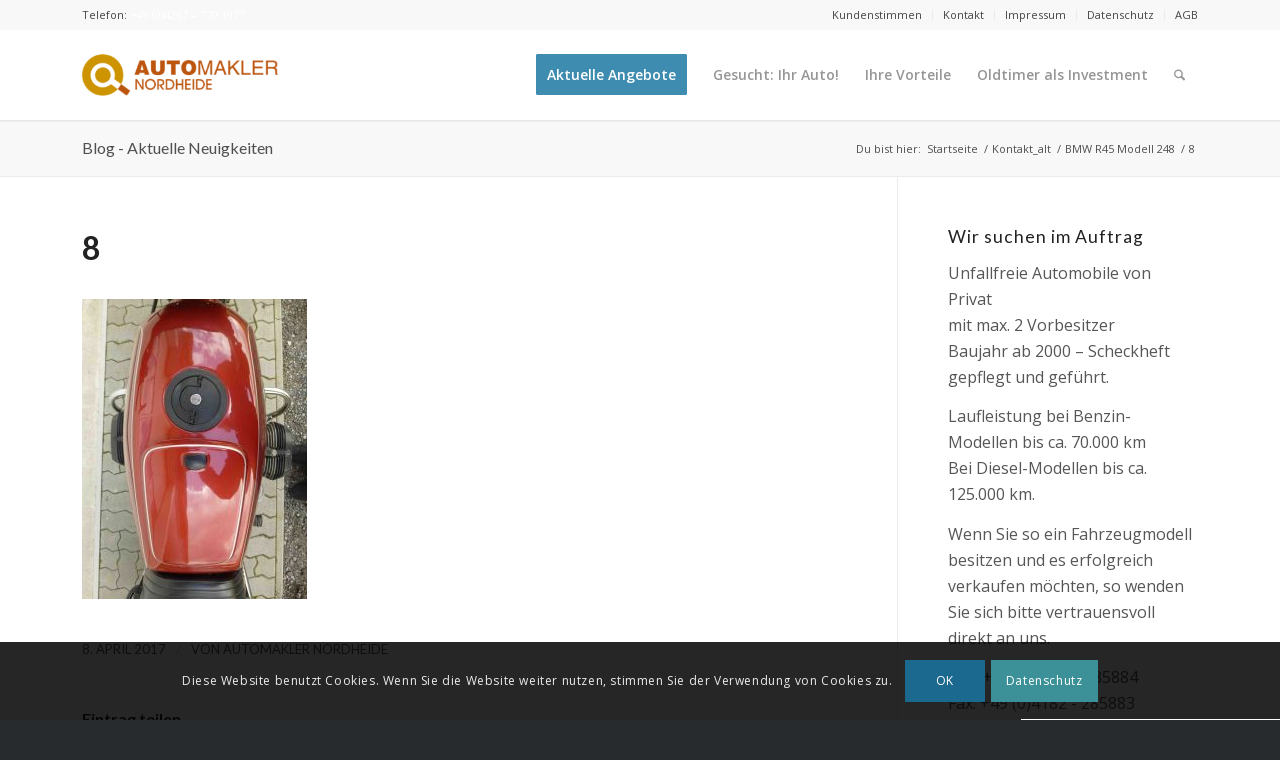

--- FILE ---
content_type: text/html; charset=UTF-8
request_url: https://automakler-nordheide.de/portfolio-item/bmw-r45-modell-248-aus-1-hand-mit-orig-kfz-brief/8-7/
body_size: 16682
content:
<!DOCTYPE html>
<html lang="de" class="html_stretched responsive av-preloader-disabled  html_header_top html_logo_left html_main_nav_header html_menu_right html_slim html_header_sticky html_header_shrinking_disabled html_header_topbar_active html_mobile_menu_tablet html_header_searchicon html_content_align_center html_header_unstick_top_disabled html_header_stretch_disabled html_minimal_header html_minimal_header_shadow html_elegant-blog html_modern-blog html_av-overlay-side html_av-overlay-side-classic html_av-submenu-noclone html_entry_id_5949 av-cookies-consent-show-message-bar av-cookies-cookie-consent-enabled av-cookies-can-opt-out av-cookies-user-silent-accept avia-cookie-check-browser-settings av-no-preview av-default-lightbox html_text_menu_active av-mobile-menu-switch-default">
<head>
<meta charset="UTF-8" />


<!-- mobile setting -->
<meta name="viewport" content="width=device-width, initial-scale=1">

<!-- Scripts/CSS and wp_head hook -->
<meta name='robots' content='index, follow, max-image-preview:large, max-snippet:-1, max-video-preview:-1' />

				<script type='text/javascript'>

				function avia_cookie_check_sessionStorage()
				{
					//	FF throws error when all cookies blocked !!
					var sessionBlocked = false;
					try
					{
						var test = sessionStorage.getItem( 'aviaCookieRefused' ) != null;
					}
					catch(e)
					{
						sessionBlocked = true;
					}

					var aviaCookieRefused = ! sessionBlocked ? sessionStorage.getItem( 'aviaCookieRefused' ) : null;

					var html = document.getElementsByTagName('html')[0];

					/**
					 * Set a class to avoid calls to sessionStorage
					 */
					if( sessionBlocked || aviaCookieRefused )
					{
						if( html.className.indexOf('av-cookies-session-refused') < 0 )
						{
							html.className += ' av-cookies-session-refused';
						}
					}

					if( sessionBlocked || aviaCookieRefused || document.cookie.match(/aviaCookieConsent/) )
					{
						if( html.className.indexOf('av-cookies-user-silent-accept') >= 0 )
						{
							 html.className = html.className.replace(/\bav-cookies-user-silent-accept\b/g, '');
						}
					}
				}

				avia_cookie_check_sessionStorage();

			</script>
			
	<!-- This site is optimized with the Yoast SEO plugin v26.5 - https://yoast.com/wordpress/plugins/seo/ -->
	<title>8 - Automakler Nordheide</title>
	<link rel="canonical" href="https://automakler-nordheide.de/portfolio-item/bmw-r45-modell-248-aus-1-hand-mit-orig-kfz-brief/8-7/" />
	<script type="application/ld+json" class="yoast-schema-graph">{"@context":"https://schema.org","@graph":[{"@type":"WebPage","@id":"https://automakler-nordheide.de/portfolio-item/bmw-r45-modell-248-aus-1-hand-mit-orig-kfz-brief/8-7/","url":"https://automakler-nordheide.de/portfolio-item/bmw-r45-modell-248-aus-1-hand-mit-orig-kfz-brief/8-7/","name":"8 - Automakler Nordheide","isPartOf":{"@id":"https://automakler-nordheide.de/#website"},"primaryImageOfPage":{"@id":"https://automakler-nordheide.de/portfolio-item/bmw-r45-modell-248-aus-1-hand-mit-orig-kfz-brief/8-7/#primaryimage"},"image":{"@id":"https://automakler-nordheide.de/portfolio-item/bmw-r45-modell-248-aus-1-hand-mit-orig-kfz-brief/8-7/#primaryimage"},"thumbnailUrl":"https://automakler-nordheide.de/wp-content/uploads/2017/03/8-3.jpg","datePublished":"2017-04-08T15:29:38+00:00","breadcrumb":{"@id":"https://automakler-nordheide.de/portfolio-item/bmw-r45-modell-248-aus-1-hand-mit-orig-kfz-brief/8-7/#breadcrumb"},"inLanguage":"de","potentialAction":[{"@type":"ReadAction","target":["https://automakler-nordheide.de/portfolio-item/bmw-r45-modell-248-aus-1-hand-mit-orig-kfz-brief/8-7/"]}]},{"@type":"ImageObject","inLanguage":"de","@id":"https://automakler-nordheide.de/portfolio-item/bmw-r45-modell-248-aus-1-hand-mit-orig-kfz-brief/8-7/#primaryimage","url":"https://automakler-nordheide.de/wp-content/uploads/2017/03/8-3.jpg","contentUrl":"https://automakler-nordheide.de/wp-content/uploads/2017/03/8-3.jpg","width":1050,"height":1400},{"@type":"BreadcrumbList","@id":"https://automakler-nordheide.de/portfolio-item/bmw-r45-modell-248-aus-1-hand-mit-orig-kfz-brief/8-7/#breadcrumb","itemListElement":[{"@type":"ListItem","position":1,"name":"Home","item":"https://automakler-nordheide.de/"},{"@type":"ListItem","position":2,"name":"8"}]},{"@type":"WebSite","@id":"https://automakler-nordheide.de/#website","url":"https://automakler-nordheide.de/","name":"Automakler Nordheide","description":"Automobile von Privat - courtagefrei!","potentialAction":[{"@type":"SearchAction","target":{"@type":"EntryPoint","urlTemplate":"https://automakler-nordheide.de/?s={search_term_string}"},"query-input":{"@type":"PropertyValueSpecification","valueRequired":true,"valueName":"search_term_string"}}],"inLanguage":"de"}]}</script>
	<!-- / Yoast SEO plugin. -->


<link rel="alternate" type="application/rss+xml" title="Automakler Nordheide &raquo; Feed" href="https://automakler-nordheide.de/feed/" />
<link rel="alternate" type="application/rss+xml" title="Automakler Nordheide &raquo; Kommentar-Feed" href="https://automakler-nordheide.de/comments/feed/" />
<link rel="alternate" title="oEmbed (JSON)" type="application/json+oembed" href="https://automakler-nordheide.de/wp-json/oembed/1.0/embed?url=https%3A%2F%2Fautomakler-nordheide.de%2Fportfolio-item%2Fbmw-r45-modell-248-aus-1-hand-mit-orig-kfz-brief%2F8-7%2F" />
<link rel="alternate" title="oEmbed (XML)" type="text/xml+oembed" href="https://automakler-nordheide.de/wp-json/oembed/1.0/embed?url=https%3A%2F%2Fautomakler-nordheide.de%2Fportfolio-item%2Fbmw-r45-modell-248-aus-1-hand-mit-orig-kfz-brief%2F8-7%2F&#038;format=xml" />
<style id='wp-img-auto-sizes-contain-inline-css' type='text/css'>
img:is([sizes=auto i],[sizes^="auto," i]){contain-intrinsic-size:3000px 1500px}
/*# sourceURL=wp-img-auto-sizes-contain-inline-css */
</style>
<link rel='stylesheet' id='wpa-css-css' href='https://automakler-nordheide.de/wp-content/plugins/honeypot/includes/css/wpa.css?ver=2.3.04' type='text/css' media='all' />
<link rel='stylesheet' id='avia-merged-styles-css' href='https://automakler-nordheide.de/wp-content/uploads/dynamic_avia/avia-merged-styles-c6a051e21e195b11e472ae0c83074dd3.css' type='text/css' media='all' />
<script type="text/javascript" src="https://automakler-nordheide.de/wp-includes/js/jquery/jquery.min.js?ver=3.7.1" id="jquery-core-js"></script>
<script type="text/javascript" src="https://automakler-nordheide.de/wp-content/themes/nextpop/js/avia-js.js?ver=7.1.3" id="avia-js-js"></script>
<script type="text/javascript" src="https://automakler-nordheide.de/wp-content/themes/nextpop/js/avia-compat.js?ver=7.1.3" id="avia-compat-js"></script>
<link rel="EditURI" type="application/rsd+xml" title="RSD" href="https://automakler-nordheide.de/xmlrpc.php?rsd" />
<meta name="generator" content="WordPress 6.9" />
<link rel='shortlink' href='https://automakler-nordheide.de/?p=5949' />
    <style type="text/css">
		.badge-status { display:inline; font-size:11px; color:#fff; padding:3px 5px; margin:5px;  position: relative; top:-7px;
			-webkit-border-radius: 3px; -moz-border-radius: 3px; border-radius: 3px;}
		.widget .badge-status {top:-3px; font-size:10px; }
	</style>
    
<link rel="icon" href="https://automakler-nordheide.de/wp-content/uploads/2017/03/favicon.png" type="image/png">
<!--[if lt IE 9]><script src="https://automakler-nordheide.de/wp-content/themes/nextpop/js/html5shiv.js"></script><![endif]--><link rel="profile" href="https://gmpg.org/xfn/11" />
<link rel="alternate" type="application/rss+xml" title="Automakler Nordheide RSS2 Feed" href="https://automakler-nordheide.de/feed/" />
<link rel="pingback" href="https://automakler-nordheide.de/xmlrpc.php" />
<link rel="icon" href="https://automakler-nordheide.de/wp-content/uploads/2017/04/cropped-fav510-32x32.png" sizes="32x32" />
<link rel="icon" href="https://automakler-nordheide.de/wp-content/uploads/2017/04/cropped-fav510-192x192.png" sizes="192x192" />
<link rel="apple-touch-icon" href="https://automakler-nordheide.de/wp-content/uploads/2017/04/cropped-fav510-180x180.png" />
<meta name="msapplication-TileImage" content="https://automakler-nordheide.de/wp-content/uploads/2017/04/cropped-fav510-270x270.png" />
		<style type="text/css" id="wp-custom-css">
			.badge-status { display:inline; font-size:17px; color:#fff; padding:7px 14px; margin:5px;  position: relative; top:-1px;
}
.page-id-7547 .main_color input[type='submit'] {
    font-size: 18px;
    background-color: #5498ea;
    color: #ffffff;
    border-color: #5498ea;
    width: 100%;
}
.page-id-7547 .main_color .button:hover {
background-color: #3b76be;
    color: #ffffff;
    border-color: #3b76be;
}
#top .av_header_transparency .phone-info, .phone-info a {
    color: #ffffff!important;
}

#top .av-large-testimonial-slider .avia-testimonial-meta-mini{text-align: center;}
.avia-testimonial-meta-mini a, a:hover {color: #fff;}
.avia_message_box_content {
    text-transform: none;

}
.avia-button.avia-color-aqua {
    background-color: #3b9197;
    border-color: #3b9197;
}

a.anders:link {
  color:#ffffff;
  }
 a.anders:visited {
  color:#ffffff;
	 text-decoration:none;
  }
 a.anders:hover {
  color:#ffffff;
	 text-decoration:none;
  }

		</style>
		<style type="text/css">
		@font-face {font-family: 'entypo-fontello-enfold'; font-weight: normal; font-style: normal; font-display: auto;
		src: url('https://automakler-nordheide.de/wp-content/themes/nextpop/config-templatebuilder/avia-template-builder/assets/fonts/entypo-fontello-enfold/entypo-fontello-enfold.woff2') format('woff2'),
		url('https://automakler-nordheide.de/wp-content/themes/nextpop/config-templatebuilder/avia-template-builder/assets/fonts/entypo-fontello-enfold/entypo-fontello-enfold.woff') format('woff'),
		url('https://automakler-nordheide.de/wp-content/themes/nextpop/config-templatebuilder/avia-template-builder/assets/fonts/entypo-fontello-enfold/entypo-fontello-enfold.ttf') format('truetype'),
		url('https://automakler-nordheide.de/wp-content/themes/nextpop/config-templatebuilder/avia-template-builder/assets/fonts/entypo-fontello-enfold/entypo-fontello-enfold.svg#entypo-fontello-enfold') format('svg'),
		url('https://automakler-nordheide.de/wp-content/themes/nextpop/config-templatebuilder/avia-template-builder/assets/fonts/entypo-fontello-enfold/entypo-fontello-enfold.eot'),
		url('https://automakler-nordheide.de/wp-content/themes/nextpop/config-templatebuilder/avia-template-builder/assets/fonts/entypo-fontello-enfold/entypo-fontello-enfold.eot?#iefix') format('embedded-opentype');
		}

		#top .avia-font-entypo-fontello-enfold, body .avia-font-entypo-fontello-enfold, html body [data-av_iconfont='entypo-fontello-enfold']:before{ font-family: 'entypo-fontello-enfold'; }
		
		@font-face {font-family: 'entypo-fontello'; font-weight: normal; font-style: normal; font-display: auto;
		src: url('https://automakler-nordheide.de/wp-content/themes/nextpop/config-templatebuilder/avia-template-builder/assets/fonts/entypo-fontello/entypo-fontello.woff2') format('woff2'),
		url('https://automakler-nordheide.de/wp-content/themes/nextpop/config-templatebuilder/avia-template-builder/assets/fonts/entypo-fontello/entypo-fontello.woff') format('woff'),
		url('https://automakler-nordheide.de/wp-content/themes/nextpop/config-templatebuilder/avia-template-builder/assets/fonts/entypo-fontello/entypo-fontello.ttf') format('truetype'),
		url('https://automakler-nordheide.de/wp-content/themes/nextpop/config-templatebuilder/avia-template-builder/assets/fonts/entypo-fontello/entypo-fontello.svg#entypo-fontello') format('svg'),
		url('https://automakler-nordheide.de/wp-content/themes/nextpop/config-templatebuilder/avia-template-builder/assets/fonts/entypo-fontello/entypo-fontello.eot'),
		url('https://automakler-nordheide.de/wp-content/themes/nextpop/config-templatebuilder/avia-template-builder/assets/fonts/entypo-fontello/entypo-fontello.eot?#iefix') format('embedded-opentype');
		}

		#top .avia-font-entypo-fontello, body .avia-font-entypo-fontello, html body [data-av_iconfont='entypo-fontello']:before{ font-family: 'entypo-fontello'; }
		</style>

<!--
Debugging Info for Theme support: 

Theme: nextpop
Version: 7.1.3
Installed: nextpop
AviaFramework Version: 5.6
AviaBuilder Version: 6.0
aviaElementManager Version: 1.0.1
- - - - - - - - - - -
ChildTheme: nextpop Child
ChildTheme Version: 1.1
ChildTheme Installed: nextpop

- - - - - - - - - - -
ML:-1-PU:114-PLA:15
WP:6.9
Compress: CSS:all theme files - JS:disabled
Updates: disabled
PLAu:14
-->
</head>

<body data-rsssl=1 id="top" class="attachment wp-singular attachment-template-default single single-attachment postid-5949 attachmentid-5949 attachment-jpeg wp-theme-nextpop wp-child-theme-nextpop-child stretched rtl_columns av-curtain-numeric lato open_sans  post-type-attachment avia-responsive-images-support" itemscope="itemscope" itemtype="https://schema.org/WebPage" >

	
	<div id='wrap_all'>

	
<header id='header' class='all_colors header_color light_bg_color  av_header_top av_logo_left av_main_nav_header av_menu_right av_slim av_header_sticky av_header_shrinking_disabled av_header_stretch_disabled av_mobile_menu_tablet av_header_searchicon av_header_unstick_top_disabled av_minimal_header av_minimal_header_shadow av_bottom_nav_disabled  av_alternate_logo_active av_header_border_disabled' aria-label="Header" data-av_shrink_factor='50' role="banner" itemscope="itemscope" itemtype="https://schema.org/WPHeader" >

		<div id='header_meta' class='container_wrap container_wrap_meta  av_secondary_right av_extra_header_active av_phone_active_left av_entry_id_5949'>

			      <div class='container'>
			      <nav class='sub_menu'  role="navigation" itemscope="itemscope" itemtype="https://schema.org/SiteNavigationElement" ><ul role="menu" class="menu" id="avia2-menu"><li role="menuitem" id="menu-item-7873" class="menu-item menu-item-type-post_type menu-item-object-page menu-item-7873"><a href="https://automakler-nordheide.de/kundenstimmen/">Kundenstimmen</a></li>
<li role="menuitem" id="menu-item-8777" class="menu-item menu-item-type-post_type menu-item-object-page menu-item-8777"><a href="https://automakler-nordheide.de/kontakt/">Kontakt</a></li>
<li role="menuitem" id="menu-item-5867" class="menu-item menu-item-type-post_type menu-item-object-page menu-item-5867"><a href="https://automakler-nordheide.de/impressum/">Impressum</a></li>
<li role="menuitem" id="menu-item-6737" class="menu-item menu-item-type-post_type menu-item-object-page menu-item-privacy-policy menu-item-6737"><a rel="privacy-policy" href="https://automakler-nordheide.de/datenschutz/">Datenschutz</a></li>
<li role="menuitem" id="menu-item-5868" class="menu-item menu-item-type-post_type menu-item-object-page menu-item-5868"><a href="https://automakler-nordheide.de/agb/">AGB</a></li>
</ul></nav><div class='phone-info with_nav'><div>Telefon:  <a href="tel:+4942677701977">+49 (0)4267 – 770 1977</a></div></div>			      </div>
		</div>

		<div  id='header_main' class='container_wrap container_wrap_logo'>

        <div class='container av-logo-container'><div class='inner-container'><span class='logo avia-standard-logo'><a href='https://automakler-nordheide.de/' class='' aria-label='Automakler Nordheide' ><img src="https://automakler-nordheide.de/wp-content/uploads/2017/03/logod-300x138.png" height="100" width="300" alt='Automakler Nordheide' title='' /></a></span><nav class='main_menu' data-selectname='Wähle eine Seite'  role="navigation" itemscope="itemscope" itemtype="https://schema.org/SiteNavigationElement" ><div class="avia-menu av-main-nav-wrap"><ul role="menu" class="menu av-main-nav" id="avia-menu"><li role="menuitem" id="menu-item-5863" class="menu-item menu-item-type-post_type menu-item-object-page av-menu-button av-menu-button-colored menu-item-top-level menu-item-top-level-1"><a href="https://automakler-nordheide.de/aktuelle-fahrzeuge/" itemprop="url" tabindex="0"><span class="avia-bullet"></span><span class="avia-menu-text">Aktuelle Angebote</span><span class="avia-menu-fx"><span class="avia-arrow-wrap"><span class="avia-arrow"></span></span></span></a></li>
<li role="menuitem" id="menu-item-5861" class="menu-item menu-item-type-post_type menu-item-object-page menu-item-top-level menu-item-top-level-2"><a href="https://automakler-nordheide.de/gesucht-ihr-auto/" itemprop="url" tabindex="0"><span class="avia-bullet"></span><span class="avia-menu-text">Gesucht: Ihr Auto!</span><span class="avia-menu-fx"><span class="avia-arrow-wrap"><span class="avia-arrow"></span></span></span></a></li>
<li role="menuitem" id="menu-item-5862" class="menu-item menu-item-type-post_type menu-item-object-page menu-item-top-level menu-item-top-level-3"><a href="https://automakler-nordheide.de/ihre-vorteile/" itemprop="url" tabindex="0"><span class="avia-bullet"></span><span class="avia-menu-text">Ihre Vorteile</span><span class="avia-menu-fx"><span class="avia-arrow-wrap"><span class="avia-arrow"></span></span></span></a></li>
<li role="menuitem" id="menu-item-5864" class="menu-item menu-item-type-post_type menu-item-object-page menu-item-top-level menu-item-top-level-4"><a href="https://automakler-nordheide.de/oldtimer-als-investment/" itemprop="url" tabindex="0"><span class="avia-bullet"></span><span class="avia-menu-text">Oldtimer als Investment</span><span class="avia-menu-fx"><span class="avia-arrow-wrap"><span class="avia-arrow"></span></span></span></a></li>
<li id="menu-item-search" class="noMobile menu-item menu-item-search-dropdown menu-item-avia-special" role="menuitem"><a class="avia-svg-icon avia-font-svg_entypo-fontello" aria-label="Suche" href="?s=" rel="nofollow" title="Click to open the search input field" data-avia-search-tooltip="
&lt;search&gt;
	&lt;form role=&quot;search&quot; action=&quot;https://automakler-nordheide.de/&quot; id=&quot;searchform&quot; method=&quot;get&quot; class=&quot;&quot;&gt;
		&lt;div&gt;
&lt;span class=&#039;av_searchform_search avia-svg-icon avia-font-svg_entypo-fontello&#039; data-av_svg_icon=&#039;search&#039; data-av_iconset=&#039;svg_entypo-fontello&#039;&gt;&lt;svg version=&quot;1.1&quot; xmlns=&quot;http://www.w3.org/2000/svg&quot; width=&quot;25&quot; height=&quot;32&quot; viewBox=&quot;0 0 25 32&quot; preserveAspectRatio=&quot;xMidYMid meet&quot; aria-labelledby=&#039;av-svg-title-1&#039; aria-describedby=&#039;av-svg-desc-1&#039; role=&quot;graphics-symbol&quot; aria-hidden=&quot;true&quot;&gt;
&lt;title id=&#039;av-svg-title-1&#039;&gt;Search&lt;/title&gt;
&lt;desc id=&#039;av-svg-desc-1&#039;&gt;Search&lt;/desc&gt;
&lt;path d=&quot;M24.704 24.704q0.96 1.088 0.192 1.984l-1.472 1.472q-1.152 1.024-2.176 0l-6.080-6.080q-2.368 1.344-4.992 1.344-4.096 0-7.136-3.040t-3.040-7.136 2.88-7.008 6.976-2.912 7.168 3.040 3.072 7.136q0 2.816-1.472 5.184zM3.008 13.248q0 2.816 2.176 4.992t4.992 2.176 4.832-2.016 2.016-4.896q0-2.816-2.176-4.96t-4.992-2.144-4.832 2.016-2.016 4.832z&quot;&gt;&lt;/path&gt;
&lt;/svg&gt;&lt;/span&gt;			&lt;input type=&quot;submit&quot; value=&quot;&quot; id=&quot;searchsubmit&quot; class=&quot;button&quot; title=&quot;Enter at least 3 characters to show search results in a dropdown or click to route to search result page to show all results&quot; /&gt;
			&lt;input type=&quot;search&quot; id=&quot;s&quot; name=&quot;s&quot; value=&quot;&quot; aria-label=&#039;Suche&#039; placeholder=&#039;Suche&#039; required /&gt;
		&lt;/div&gt;
	&lt;/form&gt;
&lt;/search&gt;
" data-av_svg_icon='search' data-av_iconset='svg_entypo-fontello'><svg version="1.1" xmlns="http://www.w3.org/2000/svg" width="25" height="32" viewBox="0 0 25 32" preserveAspectRatio="xMidYMid meet" aria-labelledby='av-svg-title-2' aria-describedby='av-svg-desc-2' role="graphics-symbol" aria-hidden="true">
<title id='av-svg-title-2'>Click to open the search input field</title>
<desc id='av-svg-desc-2'>Click to open the search input field</desc>
<path d="M24.704 24.704q0.96 1.088 0.192 1.984l-1.472 1.472q-1.152 1.024-2.176 0l-6.080-6.080q-2.368 1.344-4.992 1.344-4.096 0-7.136-3.040t-3.040-7.136 2.88-7.008 6.976-2.912 7.168 3.040 3.072 7.136q0 2.816-1.472 5.184zM3.008 13.248q0 2.816 2.176 4.992t4.992 2.176 4.832-2.016 2.016-4.896q0-2.816-2.176-4.96t-4.992-2.144-4.832 2.016-2.016 4.832z"></path>
</svg><span class="avia_hidden_link_text">Suche</span></a></li><li class="av-burger-menu-main menu-item-avia-special " role="menuitem">
	        			<a href="#" aria-label="Menü" aria-hidden="false">
							<span class="av-hamburger av-hamburger--spin av-js-hamburger">
								<span class="av-hamburger-box">
						          <span class="av-hamburger-inner"></span>
						          <strong>Menü</strong>
								</span>
							</span>
							<span class="avia_hidden_link_text">Menü</span>
						</a>
	        		   </li></ul></div></nav></div> </div> 
		<!-- end container_wrap-->
		</div>
<div class="header_bg"></div>
<!-- end header -->
</header>

	<div id='main' class='all_colors' data-scroll-offset='88'>

	<div class='stretch_full container_wrap alternate_color light_bg_color title_container'><div class='container'><strong class='main-title entry-title '><a href='https://automakler-nordheide.de/' rel='bookmark' title='Permanenter Link zu: Blog - Aktuelle Neuigkeiten'  itemprop="headline" >Blog - Aktuelle Neuigkeiten</a></strong><div class="breadcrumb breadcrumbs avia-breadcrumbs"><div class="breadcrumb-trail" ><span class="trail-before"><span class="breadcrumb-title">Du bist hier:</span></span> <span  itemscope="itemscope" itemtype="https://schema.org/BreadcrumbList" ><span  itemscope="itemscope" itemtype="https://schema.org/ListItem" itemprop="itemListElement" ><a itemprop="url" href="https://automakler-nordheide.de" title="Automakler Nordheide" rel="home" class="trail-begin"><span itemprop="name">Startseite</span></a><span itemprop="position" class="hidden">1</span></span></span> <span class="sep">/</span> <span  itemscope="itemscope" itemtype="https://schema.org/BreadcrumbList" ><span  itemscope="itemscope" itemtype="https://schema.org/ListItem" itemprop="itemListElement" ><a itemprop="url" href="https://automakler-nordheide.de/?page_id=632" title="Kontakt_alt"><span itemprop="name">Kontakt_alt</span></a><span itemprop="position" class="hidden">2</span></span></span> <span class="sep">/</span> <span  itemscope="itemscope" itemtype="https://schema.org/BreadcrumbList" ><span  itemscope="itemscope" itemtype="https://schema.org/ListItem" itemprop="itemListElement" ><a itemprop="url" href="https://automakler-nordheide.de/portfolio-item/bmw-r45-modell-248-aus-1-hand-mit-orig-kfz-brief/" title="BMW R45 Modell 248"><span itemprop="name">BMW R45 Modell 248</span></a><span itemprop="position" class="hidden">3</span></span></span> <span class="sep">/</span> <span class="trail-end">8</span></div></div></div></div>
		<div class='container_wrap container_wrap_first main_color sidebar_right'>

			<div class='container template-blog template-single-blog '>

				<main class='content units av-content-small alpha  av-blog-meta-comments-disabled av-blog-meta-html-info-disabled av-blog-meta-tag-disabled av-main-single'  role="main" itemprop="mainContentOfPage" >

					<article class="post-entry post-entry-type-standard post-entry-5949 post-loop-1 post-parity-odd post-entry-last single-big post  post-5949 attachment type-attachment status-inherit hentry"  itemscope="itemscope" itemtype="https://schema.org/CreativeWork" ><div class="blog-meta"></div><div class='entry-content-wrapper clearfix standard-content'><header class="entry-content-header" aria-label="Post: 8"><div class="av-heading-wrapper"><h1 class='post-title entry-title '  itemprop="headline" >8<span class="post-format-icon minor-meta"></span></h1></div></header><span class="av-vertical-delimiter"></span><div class="entry-content"  itemprop="text" ><p class="attachment"><a href='https://automakler-nordheide.de/wp-content/uploads/2017/03/8-3.jpg'><img fetchpriority="high" decoding="async" width="225" height="300" src="https://automakler-nordheide.de/wp-content/uploads/2017/03/8-3-225x300.jpg" class="attachment-medium size-medium" alt="" srcset="https://automakler-nordheide.de/wp-content/uploads/2017/03/8-3-225x300.jpg 225w, https://automakler-nordheide.de/wp-content/uploads/2017/03/8-3-768x1024.jpg 768w, https://automakler-nordheide.de/wp-content/uploads/2017/03/8-3-773x1030.jpg 773w, https://automakler-nordheide.de/wp-content/uploads/2017/03/8-3-529x705.jpg 529w, https://automakler-nordheide.de/wp-content/uploads/2017/03/8-3-450x600.jpg 450w, https://automakler-nordheide.de/wp-content/uploads/2017/03/8-3.jpg 1050w" sizes="(max-width: 225px) 100vw, 225px" /></a></p>
</div><span class="post-meta-infos"><time class="date-container minor-meta updated"  itemprop="datePublished" datetime="2017-04-08T17:29:38+02:00" >8. April 2017</time><span class="text-sep">/</span><span class="blog-author minor-meta">von <span class="entry-author-link"  itemprop="author" ><span class="author"><span class="fn"><a href="https://automakler-nordheide.de/author/rte546464u89/" title="Beiträge von Automakler Nordheide" rel="author">Automakler Nordheide</a></span></span></span></span></span><footer class="entry-footer"><div class='av-social-sharing-box av-social-sharing-box-default av-social-sharing-box-fullwidth'><div class="av-share-box"><h5 class='av-share-link-description av-no-toc '>Eintrag teilen</h5><ul class="av-share-box-list noLightbox"><li class='av-share-link av-social-link-facebook avia_social_iconfont' ><a target="_blank" aria-label="Teilen auf Facebook" href='https://www.facebook.com/sharer.php?u=https://automakler-nordheide.de/portfolio-item/bmw-r45-modell-248-aus-1-hand-mit-orig-kfz-brief/8-7/&#038;t=8' data-av_icon='' data-av_iconfont='entypo-fontello'  title='' data-avia-related-tooltip='Teilen auf Facebook'><span class='avia_hidden_link_text'>Teilen auf Facebook</span></a></li><li class='av-share-link av-social-link-twitter avia_social_iconfont' ><a target="_blank" aria-label="Teilen auf X" href='https://twitter.com/share?text=8&#038;url=https://automakler-nordheide.de/?p=5949' data-av_icon='' data-av_iconfont='entypo-fontello'  title='' data-avia-related-tooltip='Teilen auf X'><span class='avia_hidden_link_text'>Teilen auf X</span></a></li><li class='av-share-link av-social-link-whatsapp avia_social_iconfont' ><a target="_blank" aria-label="Teilen auf WhatsApp" href='https://api.whatsapp.com/send?text=https://automakler-nordheide.de/portfolio-item/bmw-r45-modell-248-aus-1-hand-mit-orig-kfz-brief/8-7/' data-av_icon='' data-av_iconfont='entypo-fontello'  title='' data-avia-related-tooltip='Teilen auf WhatsApp'><span class='avia_hidden_link_text'>Teilen auf WhatsApp</span></a></li><li class='av-share-link av-social-link-pinterest avia_social_iconfont' ><a target="_blank" aria-label="Teilen auf Pinterest" href='https://pinterest.com/pin/create/button/?url=https%3A%2F%2Fautomakler-nordheide.de%2Fportfolio-item%2Fbmw-r45-modell-248-aus-1-hand-mit-orig-kfz-brief%2F8-7%2F&#038;description=8&#038;media=https%3A%2F%2Fautomakler-nordheide.de%2Fwp-content%2Fuploads%2F2017%2F03%2F8-3-529x705.jpg' data-av_icon='' data-av_iconfont='entypo-fontello'  title='' data-avia-related-tooltip='Teilen auf Pinterest'><span class='avia_hidden_link_text'>Teilen auf Pinterest</span></a></li><li class='av-share-link av-social-link-mail avia_social_iconfont' ><a  aria-label="Per E-Mail teilen" href='mailto:?subject=8&#038;body=https://automakler-nordheide.de/portfolio-item/bmw-r45-modell-248-aus-1-hand-mit-orig-kfz-brief/8-7/' data-av_icon='' data-av_iconfont='entypo-fontello'  title='' data-avia-related-tooltip='Per E-Mail teilen'><span class='avia_hidden_link_text'>Per E-Mail teilen</span></a></li></ul></div></div></footer><div class='post_delimiter'></div></div><div class="post_author_timeline"></div><span class='hidden'>
				<span class='av-structured-data'  itemprop="image" itemscope="itemscope" itemtype="https://schema.org/ImageObject" >
						<span itemprop='url'>https://automakler-nordheide.de/wp-content/uploads/2017/03/logod-300x138.png</span>
						<span itemprop='height'>0</span>
						<span itemprop='width'>0</span>
				</span>
				<span class='av-structured-data'  itemprop="publisher" itemtype="https://schema.org/Organization" itemscope="itemscope" >
						<span itemprop='name'>Automakler Nordheide</span>
						<span itemprop='logo' itemscope itemtype='https://schema.org/ImageObject'>
							<span itemprop='url'>https://automakler-nordheide.de/wp-content/uploads/2017/03/logod-300x138.png</span>
						</span>
				</span><span class='av-structured-data'  itemprop="author" itemscope="itemscope" itemtype="https://schema.org/Person" ><span itemprop='name'>Automakler Nordheide</span></span><span class='av-structured-data'  itemprop="datePublished" datetime="2017-04-08T17:29:38+02:00" >2017-04-08 17:29:38</span><span class='av-structured-data'  itemprop="dateModified" itemtype="https://schema.org/dateModified" >2017-04-08 17:29:38</span><span class='av-structured-data'  itemprop="mainEntityOfPage" itemtype="https://schema.org/mainEntityOfPage" ><span itemprop='name'>8</span></span></span></article><div class='single-big'></div>


<div class='comment-entry post-entry'>


</div>

				<!--end content-->
				</main>

				<aside class='sidebar sidebar_right   alpha units' aria-label="Sidebar"  role="complementary" itemscope="itemscope" itemtype="https://schema.org/WPSideBar" ><div class="inner_sidebar extralight-border"><section id="text-7" class="widget clearfix widget_text"><h3 class="widgettitle">Wir suchen im Auftrag</h3>			<div class="textwidget"><p>Unfallfreie Automobile von Privat<br />
mit max. 2 Vorbesitzer<br />
Baujahr ab 2000 – Scheckheft gepflegt und geführt.</p>
<p>Laufleistung bei Benzin-Modellen bis ca. 70.000 km<br />
Bei Diesel-Modellen bis ca. 125.000 km.</p>
<p>Wenn Sie so ein Fahrzeugmodell besitzen und es erfolgreich verkaufen möchten, so wenden Sie sich bitte vertrauensvoll direkt an uns.</p>
<p>Fon: <a href="tel:+49182285884">+49 (0)4182 - 285884</a><br />
Fax: +49 (0)4182 - 285883<br />
E-Mail: <a href="mailto:info@automakler-nordheide.de">info@automakler-nordheide.de</a></p>
</div>
		<span class="seperator extralight-border"></span></section></div></aside>
			</div><!--end container-->

		</div><!-- close default .container_wrap element -->

				<div class='container_wrap footer_color' id='footer'>

					<div class='container'>

						<div class='flex_column av_one_fourth  first el_before_av_one_fourth'><section id="text-3" class="widget clearfix widget_text">			<div class="textwidget"><p><a href="https://www.mobilegarantie.de/" title="Kfz-Garantien für grenzenlose Mobilität" target="_new"><img  src="https://automakler-nordheide.de/wp-content/uploads/2017/04/Logo-mgg.png" alt="MGG Mobile Garantie" width="100%" /></a></p>
</div>
		<span class="seperator extralight-border"></span></section><section id="text-4" class="widget clearfix widget_text">			<div class="textwidget">Alle unsere Fahrzeuge werden optional durch einen Sachverständigen (Gutachter) geprüft. Zusätzlich bieten wir in Zusammenarbeit mit unserem Partner der <a href="https://www.mobilegarantie.de/" target="_blank">MGG Mobile Garantie</a> für jedes Fahrzeug eine Gebrauchtwagen-Garantie an.</div>
		<span class="seperator extralight-border"></span></section></div><div class='flex_column av_one_fourth  el_after_av_one_fourth el_before_av_one_fourth '><section id="custom_html-2" class="widget_text widget clearfix widget_custom_html"><div class="textwidget custom-html-widget"><a href="https://www.comco-classic-cars.de/" target="_blank" rel="noopener"><img src="https://automakler-nordheide.de/wp-content/uploads/2020/04/comco_logo_ClassicCar_neu.png" alt="Oldtimer leasen mit COMCO – Leasing und Finanzierung für Oldtimer, Youngtimer und andere Klassiker" width="100%" /></a></div><span class="seperator extralight-border"></span></section><section id="text-8" class="widget clearfix widget_text">			<div class="textwidget"><p>Egal ob Veteranenfahrzeug, Oldtimer, Youngtimer, kommender Klassiker oder ein besonderes Fahrzeug der Neuzeit: Mit uns können Sie beim Leasing von Klassikern rechnen! Noch mehr Informationen finden Sie auf unserer Website für den Bereich <a href="https://www.comco-classic-cars.de/" target="_blank" rel="noopener">„Classic Cars“</a>.</p>
</div>
		<span class="seperator extralight-border"></span></section></div><div class='flex_column av_one_fourth  el_after_av_one_fourth el_before_av_one_fourth '><section id="custom_html-4" class="widget_text widget clearfix widget_custom_html"><div class="textwidget custom-html-widget"><a href="https://mobile-garantie.de/haendlergarantien/garantie-young-oldtimer/" target="_blank" rel="noopener"><img src="https://automakler-nordheide.de/wp-content/uploads/2021/04/MG_Logo.png" alt="mobile - Garantie für Young- und Oldtimer" width="100%" /></a>

Garantie für Young- und Oldtimer</div><span class="seperator extralight-border"></span></section><section id="custom_html-3" class="widget_text widget clearfix widget_custom_html"><div class="textwidget custom-html-widget"><a href="https://traumwagenbilder.de/" target="_blank"><img class="alignnone" src="https://automakler-nordheide.de/wp-content/uploads/2017/04/Logo-SH-TWB-Entwurf-Chrom-300-1.png" alt="Ästhetische Automobilfotografie für eine anspruchsvolle Privat- und Gewerbekundschaft." width="100%" /></a>

Ästhetische Automobilfotografie für eine anspruchsvolle Privat- und Gewerbekundschaft.
<a href="https://traumwagenbilder.de/" rel="noopener" target="_blank">www.traumwagenbilder.de</a></div><span class="seperator extralight-border"></span></section></div><div class='flex_column av_one_fourth  el_after_av_one_fourth el_before_av_one_fourth '><section id="text-6" class="widget clearfix widget_text"><h3 class="widgettitle">Kontakt</h3>			<div class="textwidget"><p>Automakler Nordheide</p>
<p>Fon:<a href="tel:+4942677701977"> +49 (0)4267 &#8211; 770 1977</a><br />
Mobil:<a href="tel:+49015141233603"> +49 (0) 151 &#8211; 412 33 603</a><br />
Fax: +49 (0)4267 &#8211; 770 1978<br />
E-Mail: <a href="mailto:info@automakler-nordheide.de">info@automakler-nordheide.de</a></p>
</div>
		<span class="seperator extralight-border"></span></section></div>
					</div>

				<!-- ####### END FOOTER CONTAINER ####### -->
				</div>

	

	
				<footer class='container_wrap socket_color' id='socket'  role="contentinfo" itemscope="itemscope" itemtype="https://schema.org/WPFooter" aria-label="Copyright and company info" >
                    <div class='container'>

                        <span class='copyright'>2025 © Copyright - Automakler Nordheide </span>

                        <nav class='sub_menu_socket'  role="navigation" itemscope="itemscope" itemtype="https://schema.org/SiteNavigationElement" ><div class="avia3-menu"><ul role="menu" class="menu" id="avia3-menu"><li role="menuitem" id="menu-item-8778" class="menu-item menu-item-type-post_type menu-item-object-page menu-item-top-level menu-item-top-level-1"><a href="https://automakler-nordheide.de/kontakt/" itemprop="url" tabindex="0"><span class="avia-bullet"></span><span class="avia-menu-text">Kontakt</span><span class="avia-menu-fx"><span class="avia-arrow-wrap"><span class="avia-arrow"></span></span></span></a></li>
<li role="menuitem" id="menu-item-5872" class="menu-item menu-item-type-post_type menu-item-object-page menu-item-top-level menu-item-top-level-2"><a href="https://automakler-nordheide.de/impressum/" itemprop="url" tabindex="0"><span class="avia-bullet"></span><span class="avia-menu-text">Impressum</span><span class="avia-menu-fx"><span class="avia-arrow-wrap"><span class="avia-arrow"></span></span></span></a></li>
<li role="menuitem" id="menu-item-6700" class="menu-item menu-item-type-post_type menu-item-object-page menu-item-privacy-policy menu-item-top-level menu-item-top-level-3"><a href="https://automakler-nordheide.de/datenschutz/" itemprop="url" tabindex="0"><span class="avia-bullet"></span><span class="avia-menu-text">Datenschutz</span><span class="avia-menu-fx"><span class="avia-arrow-wrap"><span class="avia-arrow"></span></span></span></a></li>
<li role="menuitem" id="menu-item-5873" class="menu-item menu-item-type-post_type menu-item-object-page menu-item-top-level menu-item-top-level-4"><a href="https://automakler-nordheide.de/agb/" itemprop="url" tabindex="0"><span class="avia-bullet"></span><span class="avia-menu-text">AGB</span><span class="avia-menu-fx"><span class="avia-arrow-wrap"><span class="avia-arrow"></span></span></span></a></li>
<li role="menuitem" id="menu-item-5869" class="menu-item menu-item-type-post_type menu-item-object-page menu-item-top-level menu-item-top-level-5"><a href="https://automakler-nordheide.de/kfz-vermittlungsanfrage/" itemprop="url" tabindex="0"><span class="avia-bullet"></span><span class="avia-menu-text">KFZ Vermittlungsanfrage</span><span class="avia-menu-fx"><span class="avia-arrow-wrap"><span class="avia-arrow"></span></span></span></a></li>
<li role="menuitem" id="menu-item-5870" class="menu-item menu-item-type-post_type menu-item-object-page menu-item-top-level menu-item-top-level-6"><a href="https://automakler-nordheide.de/langlebige-vollfolierungen-von-spezialisten-aus-der-nordheide/" itemprop="url" tabindex="0"><span class="avia-bullet"></span><span class="avia-menu-text">Langlebige Vollfolierungen</span><span class="avia-menu-fx"><span class="avia-arrow-wrap"><span class="avia-arrow"></span></span></span></a></li>
</ul></div></nav>
                    </div>

	            <!-- ####### END SOCKET CONTAINER ####### -->
				</footer>


					<!-- end main -->
		</div>

		<!-- end wrap_all --></div>
<a href='#top' title='Nach oben scrollen' id='scroll-top-link' class='avia-svg-icon avia-font-svg_entypo-fontello' data-av_svg_icon='up-open' data-av_iconset='svg_entypo-fontello' tabindex='-1' aria-hidden='true'>
	<svg version="1.1" xmlns="http://www.w3.org/2000/svg" width="19" height="32" viewBox="0 0 19 32" preserveAspectRatio="xMidYMid meet" aria-labelledby='av-svg-title-5' aria-describedby='av-svg-desc-5' role="graphics-symbol" aria-hidden="true">
<title id='av-svg-title-5'>Nach oben scrollen</title>
<desc id='av-svg-desc-5'>Nach oben scrollen</desc>
<path d="M18.048 18.24q0.512 0.512 0.512 1.312t-0.512 1.312q-1.216 1.216-2.496 0l-6.272-6.016-6.272 6.016q-1.28 1.216-2.496 0-0.512-0.512-0.512-1.312t0.512-1.312l7.488-7.168q0.512-0.512 1.28-0.512t1.28 0.512z"></path>
</svg>	<span class="avia_hidden_link_text">Nach oben scrollen</span>
</a>

<div id="fb-root"></div>

<div class="avia-cookie-consent-wrap" aria-hidden="true"><div class='avia-cookie-consent cookiebar-hidden  avia-cookiemessage-bottom'  aria-hidden='true'  data-contents='16bcabcdd961916d440da817d2553c4b||v1.0' ><div class="container"><p class='avia_cookie_text'>Diese Website benutzt Cookies. Wenn Sie die Website weiter nutzen, stimmen Sie der Verwendung von Cookies zu.</p><a href='#' class='avia-button avia-color-theme-color-highlight avia-cookie-consent-button avia-cookie-consent-button-1  avia-cookie-close-bar ' >OK</a><a href='https://automakler-nordheide.de/datenschutz/' class='avia-button avia-color-theme-color-highlight avia-cookie-consent-button avia-cookie-consent-button-2 av-extra-cookie-btn  avia-cookie-link-btn ' >Datenschutz</a></div></div><div id='av-consent-extra-info' data-nosnippet class='av-inline-modal main_color avia-hide-popup-close'>
<style type="text/css" data-created_by="avia_inline_auto" id="style-css-av-av_heading-ab56c8a07edcd3c7f84612e8c0e56536">
#top .av-special-heading.av-av_heading-ab56c8a07edcd3c7f84612e8c0e56536{
margin:10px 0 0 0;
padding-bottom:10px;
}
body .av-special-heading.av-av_heading-ab56c8a07edcd3c7f84612e8c0e56536 .av-special-heading-tag .heading-char{
font-size:25px;
}
.av-special-heading.av-av_heading-ab56c8a07edcd3c7f84612e8c0e56536 .av-subheading{
font-size:15px;
}
</style>
<div  class='av-special-heading av-av_heading-ab56c8a07edcd3c7f84612e8c0e56536 av-special-heading-h3 blockquote modern-quote'><h3 class='av-special-heading-tag '  itemprop="headline"  >Cookie- und Datenschutzeinstellungen</h3><div class="special-heading-border"><div class="special-heading-inner-border"></div></div></div><br />
<style type="text/css" data-created_by="avia_inline_auto" id="style-css-av-jhe1dyat-4d09ad3ba40142c2b823d908995f0385">
#top .hr.av-jhe1dyat-4d09ad3ba40142c2b823d908995f0385{
margin-top:0px;
margin-bottom:0px;
}
.hr.av-jhe1dyat-4d09ad3ba40142c2b823d908995f0385 .hr-inner{
width:100%;
}
</style>
<div  class='hr av-jhe1dyat-4d09ad3ba40142c2b823d908995f0385 hr-custom hr-left hr-icon-no'><span class='hr-inner inner-border-av-border-thin'><span class="hr-inner-style"></span></span></div><br /><div  class='tabcontainer av-jhds1skt-57ef9df26b3cd01206052db147fbe716 sidebar_tab sidebar_tab_left noborder_tabs'><section class='av_tab_section av_tab_section av-av_tab-e661993492ee4d1db99413436e494c4a' ><div id='tab-id-1-tab' class='tab active_tab' role='tab' aria-selected="true" tabindex="0" data-fake-id='#tab-id-1' aria-controls='tab-id-1-content' >Wie wir Cookies verwenden</div><div id='tab-id-1-content' class='tab_content active_tab_content' role='tabpanel' aria-labelledby='tab-id-1-tab' aria-hidden="false"><div class='tab_inner_content invers-color' ><p>Wir können Cookies anfordern, die auf Ihrem Gerät eingestellt werden. Wir verwenden Cookies, um uns mitzuteilen, wenn Sie unsere Websites besuchen, wie Sie mit uns interagieren, Ihre Nutzererfahrung verbessern und Ihre Beziehung zu unserer Website anpassen. </p>
<p> Klicken Sie auf die verschiedenen Kategorienüberschriften, um mehr zu erfahren. Sie können auch einige Ihrer Einstellungen ändern. Beachten Sie, dass das Blockieren einiger Arten von Cookies Auswirkungen auf Ihre Erfahrung auf unseren Websites und auf die Dienste haben kann, die wir anbieten können.</p>
</div></div></section><section class='av_tab_section av_tab_section av-av_tab-e85749298b43eb51a32924d9b645e530' ><div id='tab-id-2-tab' class='tab' role='tab' aria-selected="false" tabindex="0" data-fake-id='#tab-id-2' aria-controls='tab-id-2-content' >Notwendige Website Cookies</div><div id='tab-id-2-content' class='tab_content' role='tabpanel' aria-labelledby='tab-id-2-tab' aria-hidden="true"><div class='tab_inner_content invers-color' ><p>Diese Cookies sind unbedingt erforderlich, um Ihnen die auf unserer Webseite verfügbaren Dienste und Funktionen zur Verfügung zu stellen.</p>
<p>Because these cookies are strictly necessary to deliver the website, refusing them will have impact how our site functions. You always can block or delete cookies by changing your browser settings and force blocking all cookies on this website. But this will always prompt you to accept/refuse cookies when revisiting our site.</p>
<p>Wir respektieren es voll und ganz, wenn Sie Cookies ablehnen möchten. Um zu vermeiden, dass Sie immer wieder nach Cookies gefragt werden, erlauben Sie uns bitte, einen Cookie für Ihre Einstellungen zu speichern. Sie können sich jederzeit abmelden oder andere Cookies zulassen, um unsere Dienste vollumfänglich nutzen zu können. Wenn Sie Cookies ablehnen, werden alle gesetzten Cookies auf unserer Domain entfernt.</p>
<p>Wir stellen Ihnen eine Liste der von Ihrem Computer auf unserer Domain gespeicherten Cookies zur Verfügung. Aus Sicherheitsgründen können wie Ihnen keine Cookies anzeigen, die von anderen Domains gespeichert werden. Diese können Sie in den Sicherheitseinstellungen Ihres Browsers einsehen.</p>
<div class="av-switch-aviaPrivacyRefuseCookiesHideBar av-toggle-switch av-cookie-disable-external-toggle av-cookie-save-checked av-cookie-default-checked"><label><input type="checkbox" checked="checked" id="aviaPrivacyRefuseCookiesHideBar" class="aviaPrivacyRefuseCookiesHideBar " name="aviaPrivacyRefuseCookiesHideBar" ><span class="toggle-track"></span><span class="toggle-label-content">Aktivieren, damit die Nachrichtenleiste dauerhaft ausgeblendet wird und alle Cookies, denen nicht zugestimmt wurde, abgelehnt werden. Wir benötigen zwei Cookies, damit diese Einstellung gespeichert wird. Andernfalls wird diese Mitteilung bei jedem Seitenladen eingeblendet werden.</span></label></div>
<div class="av-switch-aviaPrivacyEssentialCookiesEnabled av-toggle-switch av-cookie-disable-external-toggle av-cookie-save-checked av-cookie-default-checked"><label><input type="checkbox" checked="checked" id="aviaPrivacyEssentialCookiesEnabled" class="aviaPrivacyEssentialCookiesEnabled " name="aviaPrivacyEssentialCookiesEnabled" ><span class="toggle-track"></span><span class="toggle-label-content">Hier klicken, um notwendige Cookies zu aktivieren/deaktivieren.</span></label></div>
</div></div></section><section class='av_tab_section av_tab_section av-av_tab-912b9eccc5e87c9c8edbd5f4397202fd' ><div id='tab-id-3-tab' class='tab' role='tab' aria-selected="false" tabindex="0" data-fake-id='#tab-id-3' aria-controls='tab-id-3-content' >Andere externe Dienste</div><div id='tab-id-3-content' class='tab_content' role='tabpanel' aria-labelledby='tab-id-3-tab' aria-hidden="true"><div class='tab_inner_content invers-color' ><p>Wir nutzen auch verschiedene externe Dienste wie Google Webfonts, Google Maps und externe Videoanbieter. Da diese Anbieter möglicherweise personenbezogene Daten von Ihnen speichern, können Sie diese hier deaktivieren. Bitte beachten Sie, dass eine Deaktivierung dieser Cookies die Funktionalität und das Aussehen unserer Webseite erheblich beeinträchtigen kann. Die Änderungen werden nach einem Neuladen der Seite wirksam.</p>
<p>Google Webfont Einstellungen:</p>
<div class="av-switch-aviaPrivacyGoogleWebfontsDisabled av-toggle-switch av-cookie-disable-external-toggle av-cookie-save-unchecked av-cookie-default-checked"><label><input type="checkbox" checked="checked" id="aviaPrivacyGoogleWebfontsDisabled" class="aviaPrivacyGoogleWebfontsDisabled " name="aviaPrivacyGoogleWebfontsDisabled" ><span class="toggle-track"></span><span class="toggle-label-content">Hier klicken, um Google Webfonts zu aktivieren/deaktivieren.</span></label></div>
<p>Google Maps Einstellungen:</p>
<div class="av-switch-aviaPrivacyGoogleMapsDisabled av-toggle-switch av-cookie-disable-external-toggle av-cookie-save-unchecked av-cookie-default-checked"><label><input type="checkbox" checked="checked" id="aviaPrivacyGoogleMapsDisabled" class="aviaPrivacyGoogleMapsDisabled " name="aviaPrivacyGoogleMapsDisabled" ><span class="toggle-track"></span><span class="toggle-label-content">Hier klicken, um Google Maps zu aktivieren/deaktivieren.</span></label></div>
<p>Google reCaptcha Einstellungen:</p>
<div class="av-switch-aviaPrivacyGoogleReCaptchaDisabled av-toggle-switch av-cookie-disable-external-toggle av-cookie-save-unchecked av-cookie-default-checked"><label><input type="checkbox" checked="checked" id="aviaPrivacyGoogleReCaptchaDisabled" class="aviaPrivacyGoogleReCaptchaDisabled " name="aviaPrivacyGoogleReCaptchaDisabled" ><span class="toggle-track"></span><span class="toggle-label-content">Hier klicken, um Google reCaptcha zu aktivieren/deaktivieren.</span></label></div>
<p>Vimeo und YouTube Einstellungen:</p>
<div class="av-switch-aviaPrivacyVideoEmbedsDisabled av-toggle-switch av-cookie-disable-external-toggle av-cookie-save-unchecked av-cookie-default-checked"><label><input type="checkbox" checked="checked" id="aviaPrivacyVideoEmbedsDisabled" class="aviaPrivacyVideoEmbedsDisabled " name="aviaPrivacyVideoEmbedsDisabled" ><span class="toggle-track"></span><span class="toggle-label-content">Hier klicken, um Videoeinbettungen zu aktivieren/deaktivieren.</span></label></div>
</div></div></section><section class='av_tab_section av_tab_section av-av_tab-a62d8edad60f33b6419579a1c5472fff' ><div id='tab-id-4-tab' class='tab' role='tab' aria-selected="false" tabindex="0" data-fake-id='#tab-id-4' aria-controls='tab-id-4-content' >Datenschutzrichtlinie</div><div id='tab-id-4-content' class='tab_content' role='tabpanel' aria-labelledby='tab-id-4-tab' aria-hidden="true"><div class='tab_inner_content invers-color' ><p>Sie können unsere Cookies und Datenschutzeinstellungen im Detail in unseren Datenschutzrichtlinie nachlesen. </p>
<a href='https://automakler-nordheide.de/datenschutz/' target='_blank'>Datenschutz</a>
</div></div></section></div><div class="avia-cookie-consent-modal-buttons-wrap"><a href='#' class='avia-button avia-color-theme-color-highlight avia-cookie-consent-button avia-cookie-consent-button-3  avia-cookie-close-bar avia-cookie-consent-modal-button'  title="Allow to use cookies, you always can modify used cookies and services" >Accept settings</a><a href='#' class='avia-button avia-color-theme-color-highlight avia-cookie-consent-button avia-cookie-consent-button-4 av-extra-cookie-btn avia-cookie-consent-modal-button avia-cookie-hide-notification'  title="Do not allow to use cookies or services - some functionality on our site might not work as expected." >Hide notification only</a></div></div></div><script type="speculationrules">
{"prefetch":[{"source":"document","where":{"and":[{"href_matches":"/*"},{"not":{"href_matches":["/wp-*.php","/wp-admin/*","/wp-content/uploads/*","/wp-content/*","/wp-content/plugins/*","/wp-content/themes/nextpop-child/*","/wp-content/themes/nextpop/*","/*\\?(.+)"]}},{"not":{"selector_matches":"a[rel~=\"nofollow\"]"}},{"not":{"selector_matches":".no-prefetch, .no-prefetch a"}}]},"eagerness":"conservative"}]}
</script>

 <script type='text/javascript'>
 /* <![CDATA[ */  
var avia_framework_globals = avia_framework_globals || {};
    avia_framework_globals.frameworkUrl = 'https://automakler-nordheide.de/wp-content/themes/nextpop/framework/';
    avia_framework_globals.installedAt = 'https://automakler-nordheide.de/wp-content/themes/nextpop/';
    avia_framework_globals.ajaxurl = 'https://automakler-nordheide.de/wp-admin/admin-ajax.php';
/* ]]> */ 
</script>
 
 <script type="text/javascript" src="https://automakler-nordheide.de/wp-content/themes/nextpop/js/waypoints/waypoints.min.js?ver=7.1.3" id="avia-waypoints-js"></script>
<script type="text/javascript" src="https://automakler-nordheide.de/wp-content/themes/nextpop/js/avia.js?ver=7.1.3" id="avia-default-js"></script>
<script type="text/javascript" src="https://automakler-nordheide.de/wp-content/themes/nextpop/js/shortcodes.js?ver=7.1.3" id="avia-shortcodes-js"></script>
<script type="text/javascript" src="https://automakler-nordheide.de/wp-content/themes/nextpop/config-templatebuilder/avia-shortcodes/contact/contact.js?ver=7.1.3" id="avia-module-contact-js"></script>
<script type="text/javascript" src="https://automakler-nordheide.de/wp-content/themes/nextpop/config-templatebuilder/avia-shortcodes/gallery/gallery.js?ver=7.1.3" id="avia-module-gallery-js"></script>
<script type="text/javascript" src="https://automakler-nordheide.de/wp-content/themes/nextpop/config-templatebuilder/avia-shortcodes/portfolio/isotope.min.js?ver=7.1.3" id="avia-module-isotope-js"></script>
<script type="text/javascript" src="https://automakler-nordheide.de/wp-content/themes/nextpop/config-templatebuilder/avia-shortcodes/masonry_entries/masonry_entries.js?ver=7.1.3" id="avia-module-masonry-js"></script>
<script type="text/javascript" src="https://automakler-nordheide.de/wp-content/themes/nextpop/config-templatebuilder/avia-shortcodes/notification/notification.js?ver=7.1.3" id="avia-module-notification-js"></script>
<script type="text/javascript" src="https://automakler-nordheide.de/wp-content/themes/nextpop/config-templatebuilder/avia-shortcodes/numbers/numbers.js?ver=7.1.3" id="avia-module-numbers-js"></script>
<script type="text/javascript" src="https://automakler-nordheide.de/wp-content/themes/nextpop/config-templatebuilder/avia-shortcodes/portfolio/portfolio.js?ver=7.1.3" id="avia-module-portfolio-js"></script>
<script type="text/javascript" src="https://automakler-nordheide.de/wp-content/themes/nextpop/config-templatebuilder/avia-shortcodes/slideshow/slideshow.js?ver=7.1.3" id="avia-module-slideshow-js"></script>
<script type="text/javascript" src="https://automakler-nordheide.de/wp-content/themes/nextpop/config-templatebuilder/avia-shortcodes/slideshow/slideshow-video.js?ver=7.1.3" id="avia-module-slideshow-video-js"></script>
<script type="text/javascript" src="https://automakler-nordheide.de/wp-content/themes/nextpop/config-templatebuilder/avia-shortcodes/slideshow_accordion/slideshow_accordion.js?ver=7.1.3" id="avia-module-slideshow-accordion-js"></script>
<script type="text/javascript" src="https://automakler-nordheide.de/wp-content/themes/nextpop/config-templatebuilder/avia-shortcodes/tabs/tabs.js?ver=7.1.3" id="avia-module-tabs-js"></script>
<script type="text/javascript" src="https://automakler-nordheide.de/wp-content/themes/nextpop/config-templatebuilder/avia-shortcodes/testimonials/testimonials.js?ver=7.1.3" id="avia-module-testimonials-js"></script>
<script type="text/javascript" src="https://automakler-nordheide.de/wp-content/themes/nextpop/config-templatebuilder/avia-shortcodes/video/video.js?ver=7.1.3" id="avia-module-video-js"></script>
<script type="text/javascript" src="https://automakler-nordheide.de/wp-content/plugins/honeypot/includes/js/wpa.js?ver=2.3.04" id="wpascript-js"></script>
<script type="text/javascript" id="wpascript-js-after">
/* <![CDATA[ */
wpa_field_info = {"wpa_field_name":"jpygjk1605","wpa_field_value":310546,"wpa_add_test":"no"}
//# sourceURL=wpascript-js-after
/* ]]> */
</script>
<script type="text/javascript" src="https://automakler-nordheide.de/wp-content/themes/nextpop/js/avia-snippet-hamburger-menu.js?ver=7.1.3" id="avia-hamburger-menu-js"></script>
<script type="text/javascript" src="https://automakler-nordheide.de/wp-content/themes/nextpop/js/avia-snippet-parallax.js?ver=7.1.3" id="avia-parallax-support-js"></script>
<script type="text/javascript" src="https://automakler-nordheide.de/wp-content/themes/nextpop/js/avia-snippet-fold-unfold.js?ver=7.1.3" id="avia-fold-unfold-js"></script>
<script type="text/javascript" src="https://automakler-nordheide.de/wp-content/themes/nextpop/js/aviapopup/jquery.magnific-popup.min.js?ver=7.1.3" id="avia-popup-js-js"></script>
<script type="text/javascript" src="https://automakler-nordheide.de/wp-content/themes/nextpop/js/avia-snippet-lightbox.js?ver=7.1.3" id="avia-lightbox-activation-js"></script>
<script type="text/javascript" src="https://automakler-nordheide.de/wp-content/themes/nextpop/js/avia-snippet-sticky-header.js?ver=7.1.3" id="avia-sticky-header-js"></script>
<script type="text/javascript" src="https://automakler-nordheide.de/wp-content/themes/nextpop/js/avia-snippet-footer-effects.js?ver=7.1.3" id="avia-footer-effects-js"></script>
<script type="text/javascript" src="https://automakler-nordheide.de/wp-content/themes/nextpop/js/avia-snippet-widget.js?ver=7.1.3" id="avia-widget-js-js"></script>
<script type="text/javascript" id="avia-cookie-js-js-extra">
/* <![CDATA[ */
var AviaPrivacyCookieConsent = {"?":"Unbekannte Verwendung","aviaCookieConsent":"Die Benutzung und Speicherung von Cookies wurde akzeptiert. Bei anderen Cookies wurden Einschr\u00e4nkungen festgelegt","aviaPrivacyRefuseCookiesHideBar":"Bei weiteren Seitenaufrufen die Cookie-Bar ausblenden und Cookies verweigern, die nicht erlaubt wurden - aviaPrivacyEssentialCookiesEnabled muss gesetzt sein","aviaPrivacyEssentialCookiesEnabled":"Erlaube das Speichern von notwendigen Cookies, anderen Cookies und die Verwendung von Erweiterungen, wenn diese nicht abgelehnt wurden (Opt-Out)","aviaPrivacyVideoEmbedsDisabled":"Video-Einbettungen nicht zulassen","aviaPrivacyGoogleTrackingDisabled":"Google Analytics nicht zulassen","aviaPrivacyGoogleWebfontsDisabled":"Google Webfonts nicht zulassen","aviaPrivacyGoogleMapsDisabled":"Google Maps nicht zulassen","aviaPrivacyGoogleReCaptchaDisabled":"Google reCaptcha nicht zulassen","aviaPrivacyMustOptInSetting":"Einstellungen sind f\u00fcr Nutzer, die Cookies und Erweiterungen zustimmen m\u00fcssen (Opt-In)","PHPSESSID":"Internes Website-Funktions-Cookie - Verfolgt deine Sitzung","XDEBUG_SESSION":"Internes Website-Funktions-Cookie - PHP-Debugger-Sitzungs-Cookie","wp-settings*":"Internes Website-Funktions-Cookie","wordpress*":"Internes Website-Funktions-Cookie","tk_ai*":"Internes Shop-Cookie","woocommerce*":"Internes Shop-Cookie","wp_woocommerce*":"Internes Shop-Cookie","wp-wpml*":"Erforderlich, um verschiedene Sprachen zu verwalten"};
var AviaPrivacyCookieAdditionalData = {"cookie_refuse_button_alert":"When refusing all cookies this site migsht not be able to work as expected. Please check our settings page and opt out for cookies or functions you do not want to use and accept cookies. You will be shown this message every time you open a new window or a new tab.\n\nAre you sure you want to continue?","no_cookies_found":"In der Domain wurden keine erreichbaren Cookies gefunden","admin_keep_cookies":["PHPSESSID","wp-*","wordpress*","XDEBUG*"],"remove_custom_cookies":[],"no_lightbox":"Wir ben\u00f6tigen eine Lightbox, um das modale Popup anzuzeigen. Bitte aktiviere im Theme-Optionen-Tab die eingebauten Lightbox oder f\u00fcge dien eigenes modales Fenster-Plugin hinzu.\\n\\nDu musst dieses Plugin in JavaScript mit Callback-Wrapper-Funktionen verbinden - siehe avia_cookie_consent_modal_callback in der Datei enfold \\ js via-snippet-cookieconsent.js "};
//# sourceURL=avia-cookie-js-js-extra
/* ]]> */
</script>
<script type="text/javascript" src="https://automakler-nordheide.de/wp-content/themes/nextpop/js/avia-snippet-cookieconsent.js?ver=7.1.3" id="avia-cookie-js-js"></script>
<script type='text/javascript'>function av_privacy_cookie_setter( cookie_name ){var cookie_check = jQuery('html').hasClass('av-cookies-needs-opt-in') || jQuery('html').hasClass('av-cookies-can-opt-out');var toggle = jQuery('.' + cookie_name);toggle.each(function(){var container = jQuery(this).closest('.av-toggle-switch');if( cookie_check && ! document.cookie.match(/aviaCookieConsent/) ){this.checked = container.hasClass( 'av-cookie-default-checked' );}else if( cookie_check && document.cookie.match(/aviaCookieConsent/) && ! document.cookie.match(/aviaPrivacyEssentialCookiesEnabled/) && cookie_name != 'aviaPrivacyRefuseCookiesHideBar' ){if( cookie_name == 'aviaPrivacyEssentialCookiesEnabled' ){this.checked = false;}else{this.checked = container.hasClass( 'av-cookie-default-checked' );}}else{if( container.hasClass('av-cookie-save-checked') ){this.checked = document.cookie.match(cookie_name) ? true : false;}else{this.checked = document.cookie.match(cookie_name) ? false : true;}}});jQuery('.' + 'av-switch-' + cookie_name).addClass('active');toggle.on('click', function(){/* sync if more checkboxes exist because user added them to normal page content */var check = this.checked;jQuery('.' + cookie_name).each( function(){this.checked = check;});var silent_accept_cookie = jQuery('html').hasClass('av-cookies-user-silent-accept');if( ! silent_accept_cookie && cookie_check && ! document.cookie.match(/aviaCookieConsent/) || sessionStorage.getItem( 'aviaCookieRefused' ) ){return;}var container = jQuery(this).closest('.av-toggle-switch');var action = '';if( container.hasClass('av-cookie-save-checked') ){action = this.checked ? 'save' : 'remove';}else{action = this.checked ? 'remove' : 'save';}if('remove' == action){document.cookie = cookie_name + '=; Path=/; Expires=Thu, 01 Jan 1970 00:00:01 GMT;';}else{var theDate = new Date();var oneYearLater = new Date( theDate.getTime() + 31536000000 );document.cookie = cookie_name + '=true; Path=/; Expires='+oneYearLater.toGMTString()+';';}});}; av_privacy_cookie_setter('aviaPrivacyRefuseCookiesHideBar');  av_privacy_cookie_setter('aviaPrivacyEssentialCookiesEnabled');  av_privacy_cookie_setter('aviaPrivacyGoogleWebfontsDisabled');  av_privacy_cookie_setter('aviaPrivacyGoogleMapsDisabled');  av_privacy_cookie_setter('aviaPrivacyGoogleReCaptchaDisabled');  av_privacy_cookie_setter('aviaPrivacyVideoEmbedsDisabled'); </script>
<!-- google webfont font replacement -->

			<script type='text/javascript'>

				(function() {

					/*	check if webfonts are disabled by user setting via cookie - or user must opt in.	*/
					var html = document.getElementsByTagName('html')[0];
					var cookie_check = html.className.indexOf('av-cookies-needs-opt-in') >= 0 || html.className.indexOf('av-cookies-can-opt-out') >= 0;
					var allow_continue = true;
					var silent_accept_cookie = html.className.indexOf('av-cookies-user-silent-accept') >= 0;

					if( cookie_check && ! silent_accept_cookie )
					{
						if( ! document.cookie.match(/aviaCookieConsent/) || html.className.indexOf('av-cookies-session-refused') >= 0 )
						{
							allow_continue = false;
						}
						else
						{
							if( ! document.cookie.match(/aviaPrivacyRefuseCookiesHideBar/) )
							{
								allow_continue = false;
							}
							else if( ! document.cookie.match(/aviaPrivacyEssentialCookiesEnabled/) )
							{
								allow_continue = false;
							}
							else if( document.cookie.match(/aviaPrivacyGoogleWebfontsDisabled/) )
							{
								allow_continue = false;
							}
						}
					}

					if( allow_continue )
					{
						var f = document.createElement('link');

						f.type 	= 'text/css';
						f.rel 	= 'stylesheet';
						f.href 	= 'https://fonts.googleapis.com/css?family=Lato:300,400,700%7COpen+Sans:400,600&display=auto';
						f.id 	= 'avia-google-webfont';

						document.getElementsByTagName('head')[0].appendChild(f);
					}
				})();

			</script>
			</body>
</html>
